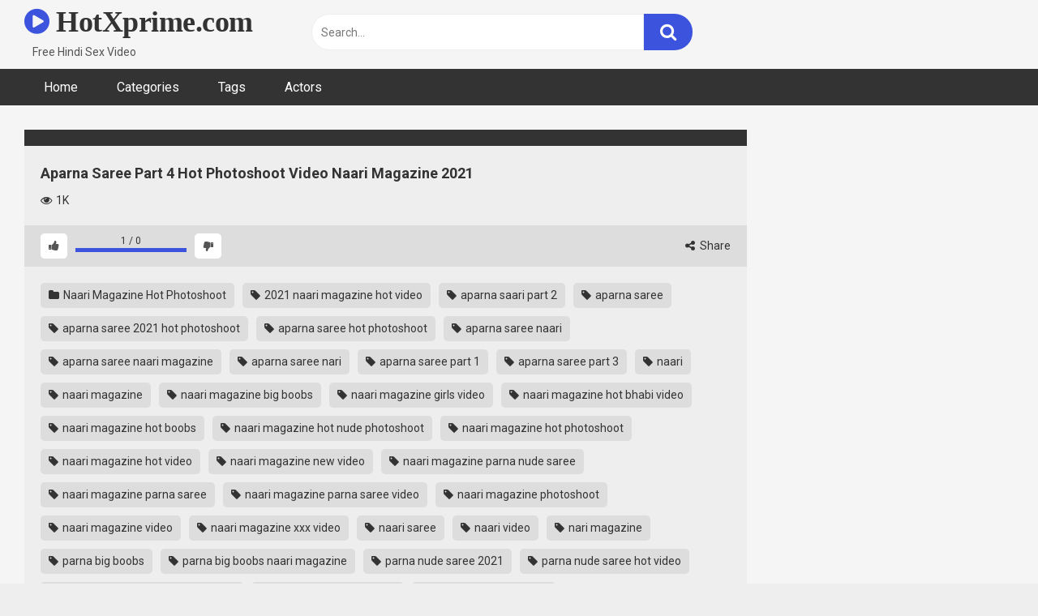

--- FILE ---
content_type: text/html; charset=UTF-8
request_url: https://hotxprime.com/aparna-saree-part-4-hot-photoshoot-video-naari-magazine-2021
body_size: 14672
content:
<!DOCTYPE html>   <html lang="en-US" prefix="og: https://ogp.me/ns#"> <head> <meta charset="UTF-8"> <meta content='width=device-width, initial-scale=1.0, maximum-scale=1.0, user-scalable=0' name='viewport' /> <link rel="profile" href="https://gmpg.org/xfn/11"> <link rel="icon" href="https://hotxprime.com/wp-content/uploads/2022/07/logo.png">  <!-- Meta social networks -->  <!-- Meta Facebook --> <meta property="fb:app_id" content="966242223397117" /> <meta property="og:url" content="https://hotxprime.com/aparna-saree-part-4-hot-photoshoot-video-naari-magazine-2021" /> <meta property="og:type" content="article" /> <meta property="og:title" content="Aparna Saree Part 4 Hot Photoshoot Video Naari Magazine 2021" /> <meta property="og:description" content="Watch Now Aparna Saree Part 4 Hot Photoshoot Video Naari Magazine 2021." /> <meta property="og:image" content="https://hotxprime.com/wp-content/uploads/2022/07/eb4gfs-1.jpg" /> <meta property="og:image:width" content="200" /> <meta property="og:image:height" content="200" />  <!-- Meta Twitter --> <meta name="twitter:card" content="summary"> <!--<meta name="twitter:site" content="@site_username">--> <meta name="twitter:title" content="Aparna Saree Part 4 Hot Photoshoot Video Naari Magazine 2021"> <meta name="twitter:description" content="Watch Now Aparna Saree Part 4 Hot Photoshoot Video Naari Magazine 2021."> <!--<meta name="twitter:creator" content="@creator_username">--> <meta name="twitter:image" content="https://hotxprime.com/wp-content/uploads/2022/07/eb4gfs-1.jpg"> <!--<meta name="twitter:domain" content="YourDomain.com">-->  <!-- Temp Style -->   <style> 	.post-thumbnail { 		aspect-ratio: 16/9; 	} 	.post-thumbnail video, 	.post-thumbnail img { 		object-fit: cover; 	}  			@import url(https://fonts.googleapis.com/css?family=Open+Sans); 		body.custom-background { 		background-image: url(); 		background-color: #181818!important; 		background-repeat: repeat; 		background-attachment: fixed; 	} 	.site-title a { 		font-family: Open Sans; 		font-size: 36px; 	} 	.site-branding .logo img { 		max-width: 300px; 		max-height: 120px; 		margin-top: 0px; 		margin-left: 0px; 	} 	a, 	.site-title a i, 	.thumb-block:hover span.title, 	.categories-list .thumb-block:hover .entry-header .cat-title:before, 	.required, 	.post-like a:hover i, 	.top-bar i:hover, 	.menu-toggle i, 	.main-navigation.toggled li:hover > a, 	.main-navigation.toggled li.focus > a, 	.main-navigation.toggled li.current_page_item > a, 	.main-navigation.toggled li.current-menu-item > a, 	#filters .filters-select:after, 	.top-bar .membership a i, 	.thumb-block:hover .photos-count i, 	.aside-filters span:hover a, 	.aside-filters span:hover a i, 	.filters a.active, 	.filters a:hover, 	.archive-aside a:hover, 	#video-links a:hover, 	#video-links a:hover i, 	.video-share .video-share-url a#clickme:hover, 	a#show-sharing-buttons.active, 	a#show-sharing-buttons.active i, 	.morelink:hover, 	.morelink:hover i, 	.footer-menu-container a:hover, 	.categories-list .thumb-block:hover .entry-header span, 	.tags-letter-block .tag-items .tag-item a:hover, 	.menu-toggle-open, 	.search-open { 		color: #3C54DD; 	} 	button, 	.button, 	.btn, 	input[type="button"], 	input[type="reset"], 	input[type="submit"], 	.pagination ul li a.current, 	.pagination ul li a:hover, 	body #filters .label.secondary.active, 	.label.secondary:hover, 	.widget_categories ul li a:hover, 	a.tag-cloud-link:hover, 	.template-actors li a:hover, 	.rating-bar-meter, 	.vjs-play-progress, 	#filters .filters-options span:hover, 	.top-bar .social-share a:hover, 	.thumb-block:hover span.hd-video, 	.label:hover, 	.label:focus, 	.label:active, 	.mobile-pagination .pagination-nav span, 	.mobile-pagination .pagination-nav a { 		background-color: #3C54DD!important; 	} 	button:hover, 	.button:hover { 		background-color: lighten(#3C54DD,50%); 	} 	#video-tabs button.tab-link.active, 	.page-title, 	.page .entry-title, 	.comments-title, 	.comment-reply-title, 	input[type="text"]:focus, 	input[type="email"]:focus, 	input[type="url"]:focus, 	input[type="password"]:focus, 	input[type="search"]:focus, 	input[type="number"]:focus, 	input[type="tel"]:focus, 	input[type="range"]:focus, 	input[type="date"]:focus, 	input[type="month"]:focus, 	input[type="week"]:focus, 	input[type="time"]:focus, 	input[type="datetime"]:focus, 	input[type="datetime-local"]:focus, 	input[type="color"]:focus, 	textarea:focus, 	.filters a.active { 		border-color: #3C54DD!important; 	} 	ul li.current-menu-item a { 		border-bottom-color: #3C54DD!important; 	} 	.logo-watermark-img { 		max-width: px; 	} 	.video-js .vjs-big-play-button { 		background-color: #3C54DD!important; 		border-color: #3C54DD!important; 	} </style>  <!-- Google Analytics --> <!-- Google tag (gtag.js) -->  <script async src="https://www.googletagmanager.com/gtag/js?id=G-TZLSTXWKN8"></script>  <script>
  window.dataLayer = window.dataLayer || [];
  function gtag(){dataLayer.push(arguments);}
  gtag('js', new Date());

  gtag('config', 'G-TZLSTXWKN8');
</script> <!-- Meta Verification --> <meta name="clckd" content="24f8278181010338ba81219a5b845003" />  <meta name="clickaine-site-verification" content="1298c4d4889ff798a2b7ff0e52b087a848f6c0f85f380b4e7d2191817a4fd2a04fbbc21454b51234b7b976e25081d73387092de43279572b0c91d05c704464bb">  <!-- Search Engine Optimization by Rank Math PRO - https://rankmath.com/ --> <title>Aparna Saree Part 4 Hot Photoshoot Video Naari Magazine 2021</title> <meta name="description" content="Aparna Saree Part 4 Hot Photoshoot Video Naari Magazine 2021 Watch Online, Hindi Uncut Porn Video Aparna Saree Part 4 Hot Photoshoot Video Naari Magazine 2021."/> <meta name="robots" content="follow, index, max-snippet:-1, max-video-preview:-1, max-image-preview:large"/> <link rel="canonical" href="https://hotxprime.com/aparna-saree-part-4-hot-photoshoot-video-naari-magazine-2021" /> <meta property="og:locale" content="en_US" /> <meta property="og:type" content="article" /> <meta property="og:title" content="Aparna Saree Part 4 Hot Photoshoot Video Naari Magazine 2021" /> <meta property="og:description" content="Aparna Saree Part 4 Hot Photoshoot Video Naari Magazine 2021 Watch Online, Hindi Uncut Porn Video Aparna Saree Part 4 Hot Photoshoot Video Naari Magazine 2021." /> <meta property="og:url" content="https://hotxprime.com/aparna-saree-part-4-hot-photoshoot-video-naari-magazine-2021" /> <meta property="og:site_name" content="HotXprime.com" /> <meta property="article:tag" content="2021 naari magazine hot video" /> <meta property="article:tag" content="aparna saari part 2" /> <meta property="article:tag" content="aparna saree" /> <meta property="article:tag" content="aparna saree 2021 hot photoshoot" /> <meta property="article:tag" content="aparna saree hot photoshoot" /> <meta property="article:tag" content="aparna saree naari" /> <meta property="article:tag" content="aparna saree naari magazine" /> <meta property="article:tag" content="aparna saree nari" /> <meta property="article:tag" content="aparna saree part 1" /> <meta property="article:tag" content="aparna saree part 3" /> <meta property="article:tag" content="naari" /> <meta property="article:tag" content="naari magazine" /> <meta property="article:tag" content="naari magazine big boobs" /> <meta property="article:tag" content="naari magazine girls video" /> <meta property="article:tag" content="naari magazine hot bhabi video" /> <meta property="article:tag" content="naari magazine hot boobs" /> <meta property="article:tag" content="naari magazine hot nude photoshoot" /> <meta property="article:tag" content="naari magazine hot photoshoot" /> <meta property="article:tag" content="naari magazine hot video" /> <meta property="article:tag" content="naari magazine new video" /> <meta property="article:tag" content="naari magazine parna nude saree" /> <meta property="article:tag" content="naari magazine parna saree" /> <meta property="article:tag" content="naari magazine parna saree video" /> <meta property="article:tag" content="naari magazine photoshoot" /> <meta property="article:tag" content="naari magazine video" /> <meta property="article:tag" content="naari magazine xxx video" /> <meta property="article:tag" content="naari saree" /> <meta property="article:tag" content="naari video" /> <meta property="article:tag" content="nari magazine" /> <meta property="article:tag" content="parna big boobs" /> <meta property="article:tag" content="parna big boobs naari magazine" /> <meta property="article:tag" content="parna nude saree 2021" /> <meta property="article:tag" content="parna nude saree hot video" /> <meta property="article:tag" content="parna nude saree naari magazine" /> <meta property="article:tag" content="parna nude saree part 2" /> <meta property="article:tag" content="parna saree big boobs" /> <meta property="article:section" content="Naari Magazine Hot Photoshoot" /> <meta property="og:image" content="https://hotxprime.com/wp-content/uploads/2022/07/eb4gfs-1.jpg" /> <meta property="og:image:secure_url" content="https://hotxprime.com/wp-content/uploads/2022/07/eb4gfs-1.jpg" /> <meta property="og:image:width" content="1280" /> <meta property="og:image:height" content="720" /> <meta property="og:image:alt" content="Aparna Saree Part 4 Hot Photoshoot Video Naari Magazine 2021" /> <meta property="og:image:type" content="image/jpeg" /> <meta name="twitter:card" content="summary_large_image" /> <meta name="twitter:title" content="Aparna Saree Part 4 Hot Photoshoot Video Naari Magazine 2021" /> <meta name="twitter:description" content="Aparna Saree Part 4 Hot Photoshoot Video Naari Magazine 2021 Watch Online, Hindi Uncut Porn Video Aparna Saree Part 4 Hot Photoshoot Video Naari Magazine 2021." /> <meta name="twitter:image" content="https://hotxprime.com/wp-content/uploads/2022/07/eb4gfs-1.jpg" /> <meta name="twitter:label1" content="Written by" /> <meta name="twitter:data1" content="admin" /> <meta name="twitter:label2" content="Time to read" /> <meta name="twitter:data2" content="Less than a minute" /> <!-- /Rank Math WordPress SEO plugin -->  <link rel='dns-prefetch' href='//vjs.zencdn.net' /> <link rel='dns-prefetch' href='//unpkg.com' /> <link rel='dns-prefetch' href='//fonts.googleapis.com' /> <link rel="alternate" type="application/rss+xml" title="HotXprime.com &raquo; Feed" href="https://hotxprime.com/feed" /> <link rel="alternate" type="application/rss+xml" title="HotXprime.com &raquo; Comments Feed" href="https://hotxprime.com/comments/feed" /> <link rel="alternate" type="application/rss+xml" title="HotXprime.com &raquo; Aparna Saree Part 4 Hot Photoshoot Video Naari Magazine 2021 Comments Feed" href="https://hotxprime.com/aparna-saree-part-4-hot-photoshoot-video-naari-magazine-2021/feed" /> <link rel="alternate" title="oEmbed (JSON)" type="application/json+oembed" href="https://hotxprime.com/wp-json/oembed/1.0/embed?url=https%3A%2F%2Fhotxprime.com%2Faparna-saree-part-4-hot-photoshoot-video-naari-magazine-2021" /> <link rel="alternate" title="oEmbed (XML)" type="text/xml+oembed" href="https://hotxprime.com/wp-json/oembed/1.0/embed?url=https%3A%2F%2Fhotxprime.com%2Faparna-saree-part-4-hot-photoshoot-video-naari-magazine-2021&#038;format=xml" /> <style id='wp-img-auto-sizes-contain-inline-css' type='text/css'> img:is([sizes=auto i],[sizes^="auto," i]){contain-intrinsic-size:3000px 1500px} /*# sourceURL=wp-img-auto-sizes-contain-inline-css */ </style> <style id='wp-block-paragraph-inline-css' type='text/css'> .is-small-text{font-size:.875em}.is-regular-text{font-size:1em}.is-large-text{font-size:2.25em}.is-larger-text{font-size:3em}.has-drop-cap:not(:focus):first-letter{float:left;font-size:8.4em;font-style:normal;font-weight:100;line-height:.68;margin:.05em .1em 0 0;text-transform:uppercase}body.rtl .has-drop-cap:not(:focus):first-letter{float:none;margin-left:.1em}p.has-drop-cap.has-background{overflow:hidden}:root :where(p.has-background){padding:1.25em 2.375em}:where(p.has-text-color:not(.has-link-color)) a{color:inherit}p.has-text-align-left[style*="writing-mode:vertical-lr"],p.has-text-align-right[style*="writing-mode:vertical-rl"]{rotate:180deg} /*# sourceURL=https://hotxprime.com/wp-includes/blocks/paragraph/style.min.css */ </style> <style id='wp-emoji-styles-inline-css' type='text/css'>  	img.wp-smiley, img.emoji { 		display: inline !important; 		border: none !important; 		box-shadow: none !important; 		height: 1em !important; 		width: 1em !important; 		margin: 0 0.07em !important; 		vertical-align: -0.1em !important; 		background: none !important; 		padding: 0 !important; 	} /*# sourceURL=wp-emoji-styles-inline-css */ </style> <style id='wp-block-library-inline-css' type='text/css'> :root{--wp-block-synced-color:#7a00df;--wp-block-synced-color--rgb:122,0,223;--wp-bound-block-color:var(--wp-block-synced-color);--wp-editor-canvas-background:#ddd;--wp-admin-theme-color:#007cba;--wp-admin-theme-color--rgb:0,124,186;--wp-admin-theme-color-darker-10:#006ba1;--wp-admin-theme-color-darker-10--rgb:0,107,160.5;--wp-admin-theme-color-darker-20:#005a87;--wp-admin-theme-color-darker-20--rgb:0,90,135;--wp-admin-border-width-focus:2px}@media (min-resolution:192dpi){:root{--wp-admin-border-width-focus:1.5px}}.wp-element-button{cursor:pointer}:root .has-very-light-gray-background-color{background-color:#eee}:root .has-very-dark-gray-background-color{background-color:#313131}:root .has-very-light-gray-color{color:#eee}:root .has-very-dark-gray-color{color:#313131}:root .has-vivid-green-cyan-to-vivid-cyan-blue-gradient-background{background:linear-gradient(135deg,#00d084,#0693e3)}:root .has-purple-crush-gradient-background{background:linear-gradient(135deg,#34e2e4,#4721fb 50%,#ab1dfe)}:root .has-hazy-dawn-gradient-background{background:linear-gradient(135deg,#faaca8,#dad0ec)}:root .has-subdued-olive-gradient-background{background:linear-gradient(135deg,#fafae1,#67a671)}:root .has-atomic-cream-gradient-background{background:linear-gradient(135deg,#fdd79a,#004a59)}:root .has-nightshade-gradient-background{background:linear-gradient(135deg,#330968,#31cdcf)}:root .has-midnight-gradient-background{background:linear-gradient(135deg,#020381,#2874fc)}:root{--wp--preset--font-size--normal:16px;--wp--preset--font-size--huge:42px}.has-regular-font-size{font-size:1em}.has-larger-font-size{font-size:2.625em}.has-normal-font-size{font-size:var(--wp--preset--font-size--normal)}.has-huge-font-size{font-size:var(--wp--preset--font-size--huge)}.has-text-align-center{text-align:center}.has-text-align-left{text-align:left}.has-text-align-right{text-align:right}.has-fit-text{white-space:nowrap!important}#end-resizable-editor-section{display:none}.aligncenter{clear:both}.items-justified-left{justify-content:flex-start}.items-justified-center{justify-content:center}.items-justified-right{justify-content:flex-end}.items-justified-space-between{justify-content:space-between}.screen-reader-text{border:0;clip-path:inset(50%);height:1px;margin:-1px;overflow:hidden;padding:0;position:absolute;width:1px;word-wrap:normal!important}.screen-reader-text:focus{background-color:#ddd;clip-path:none;color:#444;display:block;font-size:1em;height:auto;left:5px;line-height:normal;padding:15px 23px 14px;text-decoration:none;top:5px;width:auto;z-index:100000}html :where(.has-border-color){border-style:solid}html :where([style*=border-top-color]){border-top-style:solid}html :where([style*=border-right-color]){border-right-style:solid}html :where([style*=border-bottom-color]){border-bottom-style:solid}html :where([style*=border-left-color]){border-left-style:solid}html :where([style*=border-width]){border-style:solid}html :where([style*=border-top-width]){border-top-style:solid}html :where([style*=border-right-width]){border-right-style:solid}html :where([style*=border-bottom-width]){border-bottom-style:solid}html :where([style*=border-left-width]){border-left-style:solid}html :where(img[class*=wp-image-]){height:auto;max-width:100%}:where(figure){margin:0 0 1em}html :where(.is-position-sticky){--wp-admin--admin-bar--position-offset:var(--wp-admin--admin-bar--height,0px)}@media screen and (max-width:600px){html :where(.is-position-sticky){--wp-admin--admin-bar--position-offset:0px}}  /*# sourceURL=wp-block-library-inline-css */ </style><style id='wp-block-group-inline-css' type='text/css'> .wp-block-group{box-sizing:border-box}:where(.wp-block-group.wp-block-group-is-layout-constrained){position:relative} /*# sourceURL=https://hotxprime.com/wp-includes/blocks/group/style.min.css */ </style> <style id='global-styles-inline-css' type='text/css'> :root{--wp--preset--aspect-ratio--square: 1;--wp--preset--aspect-ratio--4-3: 4/3;--wp--preset--aspect-ratio--3-4: 3/4;--wp--preset--aspect-ratio--3-2: 3/2;--wp--preset--aspect-ratio--2-3: 2/3;--wp--preset--aspect-ratio--16-9: 16/9;--wp--preset--aspect-ratio--9-16: 9/16;--wp--preset--color--black: #000000;--wp--preset--color--cyan-bluish-gray: #abb8c3;--wp--preset--color--white: #ffffff;--wp--preset--color--pale-pink: #f78da7;--wp--preset--color--vivid-red: #cf2e2e;--wp--preset--color--luminous-vivid-orange: #ff6900;--wp--preset--color--luminous-vivid-amber: #fcb900;--wp--preset--color--light-green-cyan: #7bdcb5;--wp--preset--color--vivid-green-cyan: #00d084;--wp--preset--color--pale-cyan-blue: #8ed1fc;--wp--preset--color--vivid-cyan-blue: #0693e3;--wp--preset--color--vivid-purple: #9b51e0;--wp--preset--gradient--vivid-cyan-blue-to-vivid-purple: linear-gradient(135deg,rgb(6,147,227) 0%,rgb(155,81,224) 100%);--wp--preset--gradient--light-green-cyan-to-vivid-green-cyan: linear-gradient(135deg,rgb(122,220,180) 0%,rgb(0,208,130) 100%);--wp--preset--gradient--luminous-vivid-amber-to-luminous-vivid-orange: linear-gradient(135deg,rgb(252,185,0) 0%,rgb(255,105,0) 100%);--wp--preset--gradient--luminous-vivid-orange-to-vivid-red: linear-gradient(135deg,rgb(255,105,0) 0%,rgb(207,46,46) 100%);--wp--preset--gradient--very-light-gray-to-cyan-bluish-gray: linear-gradient(135deg,rgb(238,238,238) 0%,rgb(169,184,195) 100%);--wp--preset--gradient--cool-to-warm-spectrum: linear-gradient(135deg,rgb(74,234,220) 0%,rgb(151,120,209) 20%,rgb(207,42,186) 40%,rgb(238,44,130) 60%,rgb(251,105,98) 80%,rgb(254,248,76) 100%);--wp--preset--gradient--blush-light-purple: linear-gradient(135deg,rgb(255,206,236) 0%,rgb(152,150,240) 100%);--wp--preset--gradient--blush-bordeaux: linear-gradient(135deg,rgb(254,205,165) 0%,rgb(254,45,45) 50%,rgb(107,0,62) 100%);--wp--preset--gradient--luminous-dusk: linear-gradient(135deg,rgb(255,203,112) 0%,rgb(199,81,192) 50%,rgb(65,88,208) 100%);--wp--preset--gradient--pale-ocean: linear-gradient(135deg,rgb(255,245,203) 0%,rgb(182,227,212) 50%,rgb(51,167,181) 100%);--wp--preset--gradient--electric-grass: linear-gradient(135deg,rgb(202,248,128) 0%,rgb(113,206,126) 100%);--wp--preset--gradient--midnight: linear-gradient(135deg,rgb(2,3,129) 0%,rgb(40,116,252) 100%);--wp--preset--font-size--small: 13px;--wp--preset--font-size--medium: 20px;--wp--preset--font-size--large: 36px;--wp--preset--font-size--x-large: 42px;--wp--preset--spacing--20: 0.44rem;--wp--preset--spacing--30: 0.67rem;--wp--preset--spacing--40: 1rem;--wp--preset--spacing--50: 1.5rem;--wp--preset--spacing--60: 2.25rem;--wp--preset--spacing--70: 3.38rem;--wp--preset--spacing--80: 5.06rem;--wp--preset--shadow--natural: 6px 6px 9px rgba(0, 0, 0, 0.2);--wp--preset--shadow--deep: 12px 12px 50px rgba(0, 0, 0, 0.4);--wp--preset--shadow--sharp: 6px 6px 0px rgba(0, 0, 0, 0.2);--wp--preset--shadow--outlined: 6px 6px 0px -3px rgb(255, 255, 255), 6px 6px rgb(0, 0, 0);--wp--preset--shadow--crisp: 6px 6px 0px rgb(0, 0, 0);}:where(.is-layout-flex){gap: 0.5em;}:where(.is-layout-grid){gap: 0.5em;}body .is-layout-flex{display: flex;}.is-layout-flex{flex-wrap: wrap;align-items: center;}.is-layout-flex > :is(*, div){margin: 0;}body .is-layout-grid{display: grid;}.is-layout-grid > :is(*, div){margin: 0;}:where(.wp-block-columns.is-layout-flex){gap: 2em;}:where(.wp-block-columns.is-layout-grid){gap: 2em;}:where(.wp-block-post-template.is-layout-flex){gap: 1.25em;}:where(.wp-block-post-template.is-layout-grid){gap: 1.25em;}.has-black-color{color: var(--wp--preset--color--black) !important;}.has-cyan-bluish-gray-color{color: var(--wp--preset--color--cyan-bluish-gray) !important;}.has-white-color{color: var(--wp--preset--color--white) !important;}.has-pale-pink-color{color: var(--wp--preset--color--pale-pink) !important;}.has-vivid-red-color{color: var(--wp--preset--color--vivid-red) !important;}.has-luminous-vivid-orange-color{color: var(--wp--preset--color--luminous-vivid-orange) !important;}.has-luminous-vivid-amber-color{color: var(--wp--preset--color--luminous-vivid-amber) !important;}.has-light-green-cyan-color{color: var(--wp--preset--color--light-green-cyan) !important;}.has-vivid-green-cyan-color{color: var(--wp--preset--color--vivid-green-cyan) !important;}.has-pale-cyan-blue-color{color: var(--wp--preset--color--pale-cyan-blue) !important;}.has-vivid-cyan-blue-color{color: var(--wp--preset--color--vivid-cyan-blue) !important;}.has-vivid-purple-color{color: var(--wp--preset--color--vivid-purple) !important;}.has-black-background-color{background-color: var(--wp--preset--color--black) !important;}.has-cyan-bluish-gray-background-color{background-color: var(--wp--preset--color--cyan-bluish-gray) !important;}.has-white-background-color{background-color: var(--wp--preset--color--white) !important;}.has-pale-pink-background-color{background-color: var(--wp--preset--color--pale-pink) !important;}.has-vivid-red-background-color{background-color: var(--wp--preset--color--vivid-red) !important;}.has-luminous-vivid-orange-background-color{background-color: var(--wp--preset--color--luminous-vivid-orange) !important;}.has-luminous-vivid-amber-background-color{background-color: var(--wp--preset--color--luminous-vivid-amber) !important;}.has-light-green-cyan-background-color{background-color: var(--wp--preset--color--light-green-cyan) !important;}.has-vivid-green-cyan-background-color{background-color: var(--wp--preset--color--vivid-green-cyan) !important;}.has-pale-cyan-blue-background-color{background-color: var(--wp--preset--color--pale-cyan-blue) !important;}.has-vivid-cyan-blue-background-color{background-color: var(--wp--preset--color--vivid-cyan-blue) !important;}.has-vivid-purple-background-color{background-color: var(--wp--preset--color--vivid-purple) !important;}.has-black-border-color{border-color: var(--wp--preset--color--black) !important;}.has-cyan-bluish-gray-border-color{border-color: var(--wp--preset--color--cyan-bluish-gray) !important;}.has-white-border-color{border-color: var(--wp--preset--color--white) !important;}.has-pale-pink-border-color{border-color: var(--wp--preset--color--pale-pink) !important;}.has-vivid-red-border-color{border-color: var(--wp--preset--color--vivid-red) !important;}.has-luminous-vivid-orange-border-color{border-color: var(--wp--preset--color--luminous-vivid-orange) !important;}.has-luminous-vivid-amber-border-color{border-color: var(--wp--preset--color--luminous-vivid-amber) !important;}.has-light-green-cyan-border-color{border-color: var(--wp--preset--color--light-green-cyan) !important;}.has-vivid-green-cyan-border-color{border-color: var(--wp--preset--color--vivid-green-cyan) !important;}.has-pale-cyan-blue-border-color{border-color: var(--wp--preset--color--pale-cyan-blue) !important;}.has-vivid-cyan-blue-border-color{border-color: var(--wp--preset--color--vivid-cyan-blue) !important;}.has-vivid-purple-border-color{border-color: var(--wp--preset--color--vivid-purple) !important;}.has-vivid-cyan-blue-to-vivid-purple-gradient-background{background: var(--wp--preset--gradient--vivid-cyan-blue-to-vivid-purple) !important;}.has-light-green-cyan-to-vivid-green-cyan-gradient-background{background: var(--wp--preset--gradient--light-green-cyan-to-vivid-green-cyan) !important;}.has-luminous-vivid-amber-to-luminous-vivid-orange-gradient-background{background: var(--wp--preset--gradient--luminous-vivid-amber-to-luminous-vivid-orange) !important;}.has-luminous-vivid-orange-to-vivid-red-gradient-background{background: var(--wp--preset--gradient--luminous-vivid-orange-to-vivid-red) !important;}.has-very-light-gray-to-cyan-bluish-gray-gradient-background{background: var(--wp--preset--gradient--very-light-gray-to-cyan-bluish-gray) !important;}.has-cool-to-warm-spectrum-gradient-background{background: var(--wp--preset--gradient--cool-to-warm-spectrum) !important;}.has-blush-light-purple-gradient-background{background: var(--wp--preset--gradient--blush-light-purple) !important;}.has-blush-bordeaux-gradient-background{background: var(--wp--preset--gradient--blush-bordeaux) !important;}.has-luminous-dusk-gradient-background{background: var(--wp--preset--gradient--luminous-dusk) !important;}.has-pale-ocean-gradient-background{background: var(--wp--preset--gradient--pale-ocean) !important;}.has-electric-grass-gradient-background{background: var(--wp--preset--gradient--electric-grass) !important;}.has-midnight-gradient-background{background: var(--wp--preset--gradient--midnight) !important;}.has-small-font-size{font-size: var(--wp--preset--font-size--small) !important;}.has-medium-font-size{font-size: var(--wp--preset--font-size--medium) !important;}.has-large-font-size{font-size: var(--wp--preset--font-size--large) !important;}.has-x-large-font-size{font-size: var(--wp--preset--font-size--x-large) !important;} /*# sourceURL=global-styles-inline-css */ </style>  <style id='classic-theme-styles-inline-css' type='text/css'> /*! This file is auto-generated */ .wp-block-button__link{color:#fff;background-color:#32373c;border-radius:9999px;box-shadow:none;text-decoration:none;padding:calc(.667em + 2px) calc(1.333em + 2px);font-size:1.125em}.wp-block-file__button{background:#32373c;color:#fff;text-decoration:none} /*# sourceURL=/wp-includes/css/classic-themes.min.css */ </style> <link rel='stylesheet' id='wpst-font-awesome-css' href='https://hotxprime.com/wp-content/themes/ultimatube/assets/stylesheets/font-awesome/css/font-awesome.min.css?ver=4.7.0' type='text/css' media='all' /> <link rel='stylesheet' id='wpst-videojs-style-css' href='//vjs.zencdn.net/7.8.4/video-js.css?ver=7.8.4' type='text/css' media='all' /> <link rel='stylesheet' id='wpst-style-css' href='https://hotxprime.com/wp-content/themes/ultimatube/style.css?ver=1.6.0.1766115187' type='text/css' media='all' /> <link rel='stylesheet' id='wpst-roboto-font-css' href='https://fonts.googleapis.com/css?family=Roboto%3A400%2C700&#038;ver=1.6.0' type='text/css' media='all' /> <script type="text/javascript" src="https://hotxprime.com/wp-includes/js/jquery/jquery.min.js?ver=3.7.1" id="jquery-core-js"></script> <script type="text/javascript" src="https://hotxprime.com/wp-includes/js/jquery/jquery-migrate.min.js?ver=3.4.1" id="jquery-migrate-js"></script> <link rel="https://api.w.org/" href="https://hotxprime.com/wp-json/" /><link rel="alternate" title="JSON" type="application/json" href="https://hotxprime.com/wp-json/wp/v2/posts/1947" /><link rel="EditURI" type="application/rsd+xml" title="RSD" href="https://hotxprime.com/xmlrpc.php?rsd" /> <meta name="generator" content="WordPress 6.9" /> <link rel='shortlink' href='https://hotxprime.com/?p=1947' /> <link rel="pingback" href="https://hotxprime.com/xmlrpc.php"></head>  <body  class="wp-singular post-template-default single single-post postid-1947 single-format-standard wp-theme-ultimatube">  <div id="page"> 	<a class="skip-link screen-reader-text" href="#content">Skip to content</a>  	<div class="header row"> 		<div class="site-branding"> 			<div class="logo"> 															<p class="site-title"><a href="https://hotxprime.com/" rel="home"> 																								<i class="fa fa-play-circle"></i> 	HotXprime.com</a></p> 										 				 									<p class="site-description"> 											Free Hindi Sex Video						</p> 							</div> 		</div><!-- .site-branding --> 		 		<div class="search-menu-mobile"> 	<div class="header-search-mobile"> 		<i class="fa fa-search"></i>     	</div>	 	<div id="menu-toggle"> 		<i class="fa fa-bars"></i> 	</div> </div>  <div class="header-search"> 	<form method="get" id="searchform" action="https://hotxprime.com/">         					<input class="input-group-field" value="Search..." name="s" id="s" onfocus="if (this.value == 'Search...') {this.value = '';}" onblur="if (this.value == '') {this.value = 'Search...';}" type="text" /> 				 		<input class="fa-input" type="submit" id="searchsubmit" value="&#xf002;" />         	</form> </div> 		<nav id="site-navigation" class="main-navigation" role="navigation"> 						<div id="head-mobile"></div> 			<div class="button-nav"></div>			 			<ul id="menu-main-menu" class="menu"><li id="menu-item-11" class="menu-item menu-item-type-custom menu-item-object-custom menu-item-home menu-item-11"><a href="https://hotxprime.com">Home</a></li> <li id="menu-item-12" class="menu-item menu-item-type-post_type menu-item-object-page menu-item-12"><a href="https://hotxprime.com/categories">Categories</a></li> <li id="menu-item-13" class="menu-item menu-item-type-post_type menu-item-object-page menu-item-13"><a href="https://hotxprime.com/tags">Tags</a></li> <li id="menu-item-14" class="menu-item menu-item-type-post_type menu-item-object-page menu-item-14"><a href="https://hotxprime.com/actors">Actors</a></li> </ul>		</nav> 	</div> 	<div class="clear"></div>   			<div class="happy-header-mobile"> 			<script async data-cfasync="false" data-clbaid="1940984" class="__clb-1940984" src="//frozenpayerpregnant.com/bn.js"></script>		</div>		 	 	<div id="content" class="site-content row">  	<div id="primary" class="content-area"> 		<main id="main" class="site-main" role="main">  		 <article id="post-1947" class="post-1947 post type-post status-publish format-standard has-post-thumbnail hentry category-naari-magazine-hot-photoshoot tag-2021-naari-magazine-hot-video tag-aparna-saari-part-2 tag-aparna-saree tag-aparna-saree-2021-hot-photoshoot tag-aparna-saree-hot-photoshoot tag-aparna-saree-naari tag-aparna-saree-naari-magazine tag-aparna-saree-nari tag-aparna-saree-part-1 tag-aparna-saree-part-3 tag-naari tag-naari-magazine tag-naari-magazine-big-boobs tag-naari-magazine-girls-video tag-naari-magazine-hot-bhabi-video tag-naari-magazine-hot-boobs tag-naari-magazine-hot-nude-photoshoot tag-naari-magazine-hot-photoshoot tag-naari-magazine-hot-video tag-naari-magazine-new-video tag-naari-magazine-parna-nude-saree tag-naari-magazine-parna-saree tag-naari-magazine-parna-saree-video tag-naari-magazine-photoshoot tag-naari-magazine-video tag-naari-magazine-xxx-video tag-naari-saree tag-naari-video tag-nari-magazine tag-parna-big-boobs tag-parna-big-boobs-naari-magazine tag-parna-nude-saree-2021 tag-parna-nude-saree-hot-video tag-parna-nude-saree-naari-magazine tag-parna-nude-saree-part-2 tag-parna-saree-big-boobs" itemprop="video" itemscope itemtype="https://schema.org/VideoObject">  	<div class="entry-content"> 		 <div class="video-player-area 	with-sidebar-ads">  	<meta itemprop="author" content="admin" /> 	<meta itemprop="name" content="Aparna Saree Part 4 Hot Photoshoot Video Naari Magazine 2021" /> 			<meta itemprop="description" content="Watch Now Aparna Saree Part 4 Hot Photoshoot Video Naari Magazine 2021." /> 		<meta itemprop="duration" content="P0DT0H3M41S" /> 	<meta itemprop="thumbnailUrl" content="" /> 			<meta itemprop="contentURL" content="https://ixifile.xyz/indian/july-21/parna%20saare%20part%204.mp4" /> 		<meta itemprop="uploadDate" content="2022-07-17T16:12:32+00:00" />  	 	<div class="video-player"> 					<div class="responsive-player"> 				<iframe src="https://hotxprime.com/wp-content/plugins/clean-tube-player/public/player-x.php?q=[base64]" frameborder="0" scrolling="no" allowfullscreen></iframe>			</div> 		 		<!-- Inside video player advertising --> 								</div>  	 						<div class="happy-under-player"> 									<div class="under-player-desktop"> 						<script async data-cfasync="false" data-clbaid="1940975" class="__clb-1940975" src="//frozenpayerpregnant.com/bn.js"></script>					</div> 											</div> 			 	<div class="video-infos"> 		<div class="title-views"> 			<h1 itemprop="name">Aparna Saree Part 4 Hot Photoshoot Video Naari Magazine 2021</h1>							<span class="views"><i class="fa fa-eye"></i> 1K</span> 					</div> 			</div>  	<div class="video-actions"> 					<div id="video-rate"><div class="post-like"><a href="#" data-post_id="1947" data-post_like="like"><span class="like" title="I like this"><span id="more"><i class="fa fa-thumbs-up"></i></span></a> 		<div class="rating-likes-bar"> 			<div class="likes"><span class="likes_count">0</span> / <span class="dislikes_count">0</span></div> 			<div class="rating-bar"> 				<div class="rating-bar-meter"></div> 			</div> 		</div> 		<a href="#" data-post_id="1947" data-post_like="dislike"> 			<span title="I dislike this" class="qtip dislike"><span id="less"><i class="fa fa-thumbs-down fa-flip-horizontal"></i></span></span> 		</a></div></div> 							<div id="video-links"> 				<a id="show-sharing-buttons" href="#!"><i class="fa fa-share-alt"></i> Share</a> 							</div> 			</div> 			<div class="video-share"> 			<span class="title">Share</span> 			<div class="share-buttons"> 					<!-- Facebook --> 			<div id="fb-root"></div> 		<script>(function(d, s, id) {
		var js, fjs = d.getElementsByTagName(s)[0];
		if (d.getElementById(id)) return;
		js = d.createElement(s); js.id = id;
		js.src = 'https://connect.facebook.net/fr_FR/sdk.js#xfbml=1&version=v2.12';
		fjs.parentNode.insertBefore(js, fjs);
		}(document, 'script', 'facebook-jssdk'));</script> 		<a target="_blank" href="https://www.facebook.com/sharer/sharer.php?u=https://hotxprime.com/aparna-saree-part-4-hot-photoshoot-video-naari-magazine-2021&amp;src=sdkpreparse"><i id="facebook" class="fa fa-facebook"></i></a> 	 	<!-- Twitter --> 			<a target="_blank" href="https://twitter.com/home?status=https://hotxprime.com/aparna-saree-part-4-hot-photoshoot-video-naari-magazine-2021"><i id="twitter" class="fa fa-twitter"></i></a> 	 	<!-- Google Plus --> 			<a target="_blank" href="https://plus.google.com/share?url=https://hotxprime.com/aparna-saree-part-4-hot-photoshoot-video-naari-magazine-2021"><i id="googleplus" class="fa fa-google-plus"></i></a> 	 	<!-- Linkedin --> 			<a target="_blank" href="https://www.linkedin.com/shareArticle?mini=true&amp;url=https://hotxprime.com/aparna-saree-part-4-hot-photoshoot-video-naari-magazine-2021&amp;title=Aparna Saree Part 4 Hot Photoshoot Video Naari Magazine 2021&amp;summary=&lt;!-- wp:paragraph --&gt; &lt;p&gt;Watch Now Aparna Saree Part 4 Hot Photoshoot Video Naari Magazine 2021.&lt;/p&gt; &lt;!-- /wp:paragraph --&gt;&amp;source=https://hotxprime.com"><i id="linkedin" class="fa fa-linkedin"></i></a> 			 	<!-- Tumblr --> 			<a target="_blank" href="https://tumblr.com/widgets/share/tool?canonicalUrl=https://hotxprime.com/aparna-saree-part-4-hot-photoshoot-video-naari-magazine-2021"><i id="tumblr" class="fa fa-tumblr-square"></i></a> 	 	<!-- Reddit --> 			<a target="_blank" href="http://www.reddit.com/submit?url"><i id="reddit" class="fa fa-reddit-square"></i></a> 	 	<!-- Odnoklassniki --> 			<a target="_blank" href="http://www.odnoklassniki.ru/dk?st.cmd=addShare&st._surl=https://hotxprime.com/aparna-saree-part-4-hot-photoshoot-video-naari-magazine-2021&title=Aparna Saree Part 4 Hot Photoshoot Video Naari Magazine 2021"><i id="odnoklassniki" class="fa fa-odnoklassniki"></i></a> 	 	<!-- VK --> 			<script type="text/javascript" src="https://vk.com/js/api/share.js?95" charset="windows-1251"></script> 		<a href="http://vk.com/share.php?url=https://hotxprime.com/aparna-saree-part-4-hot-photoshoot-video-naari-magazine-2021" target="_blank"><i id="vk" class="fa fa-vk"></i></a> 	 	<!-- Email --> 			<a target="_blank" href="/cdn-cgi/l/email-protection#[base64]"><i id="email" class="fa fa-envelope"></i></a> 				</div> 			<div class="video-share-url"> 				<textarea id="copyme" readonly="readonly">https://hotxprime.com/aparna-saree-part-4-hot-photoshoot-video-naari-magazine-2021</textarea> 				<a id="clickme">Copy the link</a> 				<textarea id="temptext"></textarea> 			</div> 			<div class="clear"></div> 		</div> 	 			<div class="video-tags"> 			<div class="tags-list"><a href="https://hotxprime.com/category/naari-magazine-hot-photoshoot" class="label" title="Naari Magazine Hot Photoshoot"><i class="fa fa-folder"></i> Naari Magazine Hot Photoshoot</a><a href="https://hotxprime.com/tag/2021-naari-magazine-hot-video" class="label" title="2021 naari magazine hot video"><i class="fa fa-tag"></i> 2021 naari magazine hot video</a><a href="https://hotxprime.com/tag/aparna-saari-part-2" class="label" title="aparna saari part 2"><i class="fa fa-tag"></i> aparna saari part 2</a><a href="https://hotxprime.com/tag/aparna-saree" class="label" title="aparna saree"><i class="fa fa-tag"></i> aparna saree</a><a href="https://hotxprime.com/tag/aparna-saree-2021-hot-photoshoot" class="label" title="aparna saree 2021 hot photoshoot"><i class="fa fa-tag"></i> aparna saree 2021 hot photoshoot</a><a href="https://hotxprime.com/tag/aparna-saree-hot-photoshoot" class="label" title="aparna saree hot photoshoot"><i class="fa fa-tag"></i> aparna saree hot photoshoot</a><a href="https://hotxprime.com/tag/aparna-saree-naari" class="label" title="aparna saree naari"><i class="fa fa-tag"></i> aparna saree naari</a><a href="https://hotxprime.com/tag/aparna-saree-naari-magazine" class="label" title="aparna saree naari magazine"><i class="fa fa-tag"></i> aparna saree naari magazine</a><a href="https://hotxprime.com/tag/aparna-saree-nari" class="label" title="aparna saree nari"><i class="fa fa-tag"></i> aparna saree nari</a><a href="https://hotxprime.com/tag/aparna-saree-part-1" class="label" title="aparna saree part 1"><i class="fa fa-tag"></i> aparna saree part 1</a><a href="https://hotxprime.com/tag/aparna-saree-part-3" class="label" title="aparna saree part 3"><i class="fa fa-tag"></i> aparna saree part 3</a><a href="https://hotxprime.com/tag/naari" class="label" title="naari"><i class="fa fa-tag"></i> naari</a><a href="https://hotxprime.com/tag/naari-magazine" class="label" title="naari magazine"><i class="fa fa-tag"></i> naari magazine</a><a href="https://hotxprime.com/tag/naari-magazine-big-boobs" class="label" title="naari magazine big boobs"><i class="fa fa-tag"></i> naari magazine big boobs</a><a href="https://hotxprime.com/tag/naari-magazine-girls-video" class="label" title="naari magazine girls video"><i class="fa fa-tag"></i> naari magazine girls video</a><a href="https://hotxprime.com/tag/naari-magazine-hot-bhabi-video" class="label" title="naari magazine hot bhabi video"><i class="fa fa-tag"></i> naari magazine hot bhabi video</a><a href="https://hotxprime.com/tag/naari-magazine-hot-boobs" class="label" title="naari magazine hot boobs"><i class="fa fa-tag"></i> naari magazine hot boobs</a><a href="https://hotxprime.com/tag/naari-magazine-hot-nude-photoshoot" class="label" title="naari magazine hot nude photoshoot"><i class="fa fa-tag"></i> naari magazine hot nude photoshoot</a><a href="https://hotxprime.com/tag/naari-magazine-hot-photoshoot" class="label" title="naari magazine hot photoshoot"><i class="fa fa-tag"></i> naari magazine hot photoshoot</a><a href="https://hotxprime.com/tag/naari-magazine-hot-video" class="label" title="naari magazine hot video"><i class="fa fa-tag"></i> naari magazine hot video</a><a href="https://hotxprime.com/tag/naari-magazine-new-video" class="label" title="naari magazine new video"><i class="fa fa-tag"></i> naari magazine new video</a><a href="https://hotxprime.com/tag/naari-magazine-parna-nude-saree" class="label" title="naari magazine parna nude saree"><i class="fa fa-tag"></i> naari magazine parna nude saree</a><a href="https://hotxprime.com/tag/naari-magazine-parna-saree" class="label" title="naari magazine parna saree"><i class="fa fa-tag"></i> naari magazine parna saree</a><a href="https://hotxprime.com/tag/naari-magazine-parna-saree-video" class="label" title="naari magazine parna saree video"><i class="fa fa-tag"></i> naari magazine parna saree video</a><a href="https://hotxprime.com/tag/naari-magazine-photoshoot" class="label" title="naari magazine photoshoot"><i class="fa fa-tag"></i> naari magazine photoshoot</a><a href="https://hotxprime.com/tag/naari-magazine-video" class="label" title="naari magazine video"><i class="fa fa-tag"></i> naari magazine video</a><a href="https://hotxprime.com/tag/naari-magazine-xxx-video" class="label" title="naari magazine xxx video"><i class="fa fa-tag"></i> naari magazine xxx video</a><a href="https://hotxprime.com/tag/naari-saree" class="label" title="naari saree"><i class="fa fa-tag"></i> naari saree</a><a href="https://hotxprime.com/tag/naari-video" class="label" title="naari video"><i class="fa fa-tag"></i> naari video</a><a href="https://hotxprime.com/tag/nari-magazine" class="label" title="nari magazine"><i class="fa fa-tag"></i> nari magazine</a><a href="https://hotxprime.com/tag/parna-big-boobs" class="label" title="parna big boobs"><i class="fa fa-tag"></i> parna big boobs</a><a href="https://hotxprime.com/tag/parna-big-boobs-naari-magazine" class="label" title="parna big boobs naari magazine"><i class="fa fa-tag"></i> parna big boobs naari magazine</a><a href="https://hotxprime.com/tag/parna-nude-saree-2021" class="label" title="parna nude saree 2021"><i class="fa fa-tag"></i> parna nude saree 2021</a><a href="https://hotxprime.com/tag/parna-nude-saree-hot-video" class="label" title="parna nude saree hot video"><i class="fa fa-tag"></i> parna nude saree hot video</a><a href="https://hotxprime.com/tag/parna-nude-saree-naari-magazine" class="label" title="parna nude saree naari magazine"><i class="fa fa-tag"></i> parna nude saree naari magazine</a><a href="https://hotxprime.com/tag/parna-nude-saree-part-2" class="label" title="parna nude saree part 2"><i class="fa fa-tag"></i> parna nude saree part 2</a><a href="https://hotxprime.com/tag/parna-saree-big-boobs" class="label" title="parna saree big boobs"><i class="fa fa-tag"></i> parna saree big boobs</a></div>		</div> 	 	<!-- Description --> 			<div class="video-description"> 			<div class="desc 							more"> 			 <p>Watch Now Aparna Saree Part 4 Hot Photoshoot Video Naari Magazine 2021.</p> 			</div> 		</div> 	 </div><!-- .video-player-area --> 				<div class="sidebar-ads"> 	<script data-cfasync="false" src="/cdn-cgi/scripts/5c5dd728/cloudflare-static/email-decode.min.js"></script><script async data-cfasync="false" data-clbaid="1940975" class="__clb-1940975" src="//frozenpayerpregnant.com/bn.js"></script>	<script async data-cfasync="false" data-clbaid="1940975" class="__clb-1940975" src="//frozenpayerpregnant.com/bn.js"></script>	</div>	</div>  	<div class="under-video-block"> 								<div class="videos-list"> 			 <article data-video-id="video_1" data-main-thumb="https://hotxprime.com/wp-content/uploads/2022/07/Rai-Shown.jpg" class="thumb-block video-preview-item full-width post-5582 post type-post status-publish format-standard has-post-thumbnail hentry category-hot-fashion-photoshoot-video category-naari-magazine-hot-photoshoot tag-2021-naari-magazine-hot-video tag-fashion-hot-photoshoot tag-hot-fashion-video tag-hot-photoshoot-video tag-naari tag-naari-magazine tag-naari-magazine-bengali-boudi-xxx tag-naari-magazine-big-boobs tag-naari-magazine-girls-video tag-naari-magazine-hot-bhabi-video tag-naari-magazine-hot-boobs tag-naari-magazine-hot-nude-photoshoot tag-naari-magazine-hot-photoshoot tag-naari-magazine-hot-video tag-naari-magazine-new-video tag-naari-magazine-photoshoot tag-naari-magazine-video tag-naari-magazine-xxx-video tag-naari-saree tag-naari-video tag-photoshoot tag-rai-saree-fashion tag-rai-saree-fashion-2022 tag-rai-saree-fashion-naari-magazine tag-rai-saree-fashion-naari-magazine-bold-video tag-rai-saree-fashion-naari-magazine-video tag-rai-saree-naari-magazine-bold-photoshoot tag-rai-saree-naari-magazine-fashion-video tag-saree-fashion tag-saree-photoshoot" data-post-id="5582"> 	<a href="https://hotxprime.com/rai-saree-fashion-2022-naari-magazine-bold-fashion-video" title="Rai Saree Fashion 2022 Naari Magazine Bold Fashion Video"> 		<div class="post-thumbnail"> 			 			<div class="post-thumbnail-container"><img class="video-main-thumb" width="300" height="168.75" src="https://hotxprime.com/wp-content/uploads/2022/07/Rai-Shown.jpg" alt="Rai Saree Fashion 2022 Naari Magazine Bold Fashion Video"></div>			<div class="video-overlay"></div>  			<span class="hd-video">HD</span>			<span class="duration">04:44</span>		</div> 		<header class="entry-header"> 			<span class="title">Rai Saree Fashion 2022 Naari Magazine Bold Fashion Video</span> 							<div class="under-thumb"> 					<span class="views"><i class="fa fa-eye"></i> 1K</span>									</div> 					</header> 	</a> </article>  <article data-video-id="video_2" data-main-thumb="https://hotxprime.com/wp-content/uploads/2022/07/Roohi-Noodle-baubs.jpg" class="thumb-block video-preview-item full-width post-5281 post type-post status-publish format-standard has-post-thumbnail hentry category-hot-fashion-photoshoot-video category-naari-magazine-hot-photoshoot tag-bold-photoshoot tag-hot-photoshoot-video tag-naari-magazine-hot-nude-photoshoot tag-naari-magazine-hot-photoshoot tag-naari-magazine-photoshoot tag-photoshoot tag-roohi-big-boobs tag-roohi-huge-boobs tag-roohi-huge-boobs-2022 tag-roohi-huge-boobs-bold-photoshoot tag-roohi-huge-boobs-bold-photoshoot-video tag-roohi-huge-boobs-hot-bold-video" data-post-id="5281"> 	<a href="https://hotxprime.com/roohi-huge-boobs-2022-hot-bold-photoshoot-video" title="Roohi Huge Boobs 2022 Hot Bold Photoshoot Video"> 		<div class="post-thumbnail"> 			 			<div class="post-thumbnail-container"><img class="video-main-thumb" width="300" height="168.75" src="https://hotxprime.com/wp-content/uploads/2022/07/Roohi-Noodle-baubs.jpg" alt="Roohi Huge Boobs 2022 Hot Bold Photoshoot Video"></div>			<div class="video-overlay"></div>  			<span class="hd-video">HD</span>			<span class="duration">03:03</span>		</div> 		<header class="entry-header"> 			<span class="title">Roohi Huge Boobs 2022 Hot Bold Photoshoot Video</span> 							<div class="under-thumb"> 					<span class="views"><i class="fa fa-eye"></i> 2K</span>					<span class="rating"><i class="fa fa-thumbs-up"></i> 67%</span>				</div> 					</header> 	</a> </article>  <article data-video-id="video_3" data-main-thumb="https://hotxprime.com/wp-content/uploads/2022/07/Roohi-Irritation.jpg" class="thumb-block video-preview-item full-width post-5267 post type-post status-publish format-standard has-post-thumbnail hentry category-hot-fashion-photoshoot-video category-naari-magazine-hot-photoshoot tag-2021-naari-magazine-hot-video tag-bold-photoshoot tag-hot-photoshoot-video tag-naari-magazine tag-naari-magazine-bengali-boudi-xxx tag-naari-magazine-big-boobs tag-naari-magazine-girls-video tag-naari-magazine-hot-bhabi-video tag-naari-magazine-hot-boobs tag-naari-magazine-hot-nude-photoshoot tag-naari-magazine-hot-photoshoot tag-naari-magazine-hot-video tag-naari-magazine-new-video tag-naari-magazine-photoshoot tag-naari-magazine-video tag-naari-magazine-xxx-video tag-naari-saree tag-naari-video tag-photoshoot tag-roohi-irritation tag-roohi-irritation-2022 tag-roohi-irritation-bold-hot-video tag-roohi-irritation-bold-nude-photoshoot tag-roohi-irritation-bold-photoshoot tag-roohi-irritation-boobs-video tag-roohi-irritation-hot-bold-photoshoot tag-roohi-irritation-naari-magazine tag-saree-photoshoot" data-post-id="5267"> 	<a href="https://hotxprime.com/roohi-irritation-2022-naari-magazine-hot-bold-photoshoot" title="Roohi Irritation 2022 Naari Magazine Hot Bold Photoshoot"> 		<div class="post-thumbnail"> 			 			<div class="post-thumbnail-container"><img class="video-main-thumb" width="300" height="168.75" src="https://hotxprime.com/wp-content/uploads/2022/07/Roohi-Irritation.jpg" alt="Roohi Irritation 2022 Naari Magazine Hot Bold Photoshoot"></div>			<div class="video-overlay"></div>  			<span class="hd-video">HD</span>			<span class="duration">04:29</span>		</div> 		<header class="entry-header"> 			<span class="title">Roohi Irritation 2022 Naari Magazine Hot Bold Photoshoot</span> 							<div class="under-thumb"> 					<span class="views"><i class="fa fa-eye"></i> 1K</span>					<span class="rating"><i class="fa fa-thumbs-up"></i> 0%</span>				</div> 					</header> 	</a> </article>  <article data-video-id="video_4" data-main-thumb="https://hotxprime.com/wp-content/uploads/2022/07/Monalisa-big-navel.jpg" class="thumb-block video-preview-item full-width post-5269 post type-post status-publish format-standard has-post-thumbnail hentry category-hot-fashion-photoshoot-video category-naari-magazine-hot-photoshoot tag-2021-naari-magazine-hot-video tag-bold-photoshoot tag-hot-photoshoot-video tag-monalisa-big-boobs tag-monalisa-big-navel tag-monalisa-big-navel-2022 tag-monalisa-big-navel-bold-photoshoot tag-monalisa-big-navel-bold-photoshoot-video tag-monalisa-big-navel-hot-bold-photoshoot tag-monalisa-big-navel-hot-boobs tag-monalisa-big-navel-naari-magazine tag-monalisa-big-navel-video tag-naari-magazine tag-naari-magazine-big-boobs tag-naari-magazine-girls-video tag-naari-magazine-hot-bhabi-video tag-naari-magazine-hot-boobs tag-naari-magazine-hot-nude-photoshoot tag-naari-magazine-hot-photoshoot tag-naari-magazine-hot-video tag-naari-magazine-new-video tag-naari-magazine-photoshoot tag-naari-magazine-video tag-naari-magazine-xxx-video tag-naari-saree tag-naari-video tag-photoshoot tag-saree-photoshoot" data-post-id="5269"> 	<a href="https://hotxprime.com/monalisa-big-navel-hot-boobs-2022-hot-bold-photoshoot-video" title="Monalisa Big Navel Hot Boobs 2022 Hot Bold Photoshoot Video"> 		<div class="post-thumbnail"> 			 			<div class="post-thumbnail-container"><img class="video-main-thumb" width="300" height="168.75" src="https://hotxprime.com/wp-content/uploads/2022/07/Monalisa-big-navel.jpg" alt="Monalisa Big Navel Hot Boobs 2022 Hot Bold Photoshoot Video"></div>			<div class="video-overlay"></div>  			<span class="hd-video">HD</span>			<span class="duration">10:00</span>		</div> 		<header class="entry-header"> 			<span class="title">Monalisa Big Navel Hot Boobs 2022 Hot Bold Photoshoot Video</span> 							<div class="under-thumb"> 					<span class="views"><i class="fa fa-eye"></i> 661</span>									</div> 					</header> 	</a> </article>  <article data-video-id="video_5" data-main-thumb="https://hotxprime.com/wp-content/uploads/2022/07/Nandita-naari.jpg" class="thumb-block video-preview-item full-width post-5176 post type-post status-publish format-standard has-post-thumbnail hentry category-hindi-short-film category-hot-fashion-photoshoot-video category-naari-magazine-hot-photoshoot tag-2021-naari-magazine-hot-video tag-naari-magazine tag-naari-magazine-bengali-boudi-xxx tag-naari-magazine-big-boobs tag-naari-magazine-girls-video tag-naari-magazine-hot-bhabi-video tag-naari-magazine-hot-boobs tag-naari-magazine-hot-nude-photoshoot tag-naari-magazine-hot-photoshoot tag-naari-magazine-hot-video tag-naari-magazine-new-video tag-naari-magazine-photoshoot tag-naari-magazine-video tag-naari-magazine-xxx-video tag-naari-saree tag-naari-video tag-nandita-hot-boobs tag-nandita-hot-boobs-2022 tag-nandita-hot-boobs-fashion-video tag-nandita-hot-boobs-hot-fashion-video tag-nandita-hot-boobs-naari-magazine tag-nandita-hot-boobs-showing-video tag-nandita-hot-boobs-video tag-nandita-saree-hot-nude-photoshoot tag-nandita-saree-hot-video tag-nandita-saree-naari-magazine-2021" data-post-id="5176"> 	<a href="https://hotxprime.com/nandita-hot-boobs-2022-naari-magazine-hot-fashion-video" title="Nandita Hot Boobs 2022 Naari Magazine Hot Fashion Video"> 		<div class="post-thumbnail"> 			 			<div class="post-thumbnail-container"><img class="video-main-thumb" width="300" height="168.75" src="https://hotxprime.com/wp-content/uploads/2022/07/Nandita-naari.jpg" alt="Nandita Hot Boobs 2022 Naari Magazine Hot Fashion Video"></div>			<div class="video-overlay"></div>  			<span class="hd-video">HD</span>			<span class="duration">04:40</span>		</div> 		<header class="entry-header"> 			<span class="title">Nandita Hot Boobs 2022 Naari Magazine Hot Fashion Video</span> 							<div class="under-thumb"> 					<span class="views"><i class="fa fa-eye"></i> 2K</span>					<span class="rating"><i class="fa fa-thumbs-up"></i> 100%</span>				</div> 					</header> 	</a> </article>  <article data-video-id="video_6" data-main-thumb="https://hotxprime.com/wp-content/uploads/2022/07/Rimpi_15.jpg" class="thumb-block video-preview-item full-width post-3697 post type-post status-publish format-standard has-post-thumbnail hentry category-hindi-short-film category-naari-magazine-hot-photoshoot tag-2021-naari-magazine-hot-video tag-naari-magazine tag-naari-magazine-bengali-boudi-xxx tag-naari-magazine-big-boobs tag-naari-magazine-girls-video tag-naari-magazine-hot-bhabi-video tag-naari-magazine-hot-boobs tag-naari-magazine-hot-nude-photoshoot tag-naari-magazine-hot-photoshoot tag-naari-magazine-hot-video tag-naari-magazine-new-video tag-naari-magazine-photoshoot tag-naari-magazine-video tag-naari-magazine-xxx-video tag-naari-saree tag-naari-video tag-rimpi-2021-hot-bold-photoshoot tag-rimpi-bold-photoshoot-video tag-rimpi-hot-photoshoot tag-rimpi-hot-photoshoot-video tag-rimpi-hot-video tag-rimpi-red-saare tag-rimpi-saare tag-rimpi-saare-bold-video tag-rimpi-saare-hot-video tag-rimpi-saare-photoshoot tag-rimpi-saree-hot-sexy-video tag-rimpi-saree-naari-magazine tag-rimpi-saree-photoshoot" data-post-id="3697"> 	<a href="https://hotxprime.com/rimpi-hot-boobs-naari-magazine-2021-hot-video" title="Rimpi Hot Boobs Naari Magazine 2021 Hot Video"> 		<div class="post-thumbnail"> 			 			<div class="post-thumbnail-container"><img class="video-main-thumb" width="300" height="168.75" src="https://hotxprime.com/wp-content/uploads/2022/07/Rimpi_15.jpg" alt="Rimpi Hot Boobs Naari Magazine 2021 Hot Video"></div>			<div class="video-overlay"></div>  			<span class="hd-video">HD</span>			<span class="duration">04:46</span>		</div> 		<header class="entry-header"> 			<span class="title">Rimpi Hot Boobs Naari Magazine 2021 Hot Video</span> 							<div class="under-thumb"> 					<span class="views"><i class="fa fa-eye"></i> 1K</span>									</div> 					</header> 	</a> </article>  <article data-video-id="video_7" data-main-thumb="https://hotxprime.com/wp-content/uploads/2022/07/Sareelover-Leena-1.jpg" class="thumb-block video-preview-item full-width post-3116 post type-post status-publish format-standard has-post-thumbnail hentry category-hindi-short-film category-naari-magazine-hot-photoshoot tag-2021-naari-magazine-hot-video tag-leena-naari-magazine tag-leena-naari-magazine-hot-photoshoot tag-leena-naari-magazine-hot-video tag-naari tag-naari-magazine tag-naari-magazine-bengali-boudi-xxx tag-naari-magazine-big-boobs tag-naari-magazine-girls-video tag-naari-magazine-hot-bhabi-video tag-naari-magazine-hot-boobs tag-naari-magazine-hot-nude-photoshoot tag-naari-magazine-hot-photoshoot tag-naari-magazine-hot-video tag-naari-magazine-new-video tag-naari-magazine-photoshoot tag-naari-magazine-video tag-naari-magazine-xxx-video tag-naari-saree tag-naari-video tag-sareelover-leena tag-sareelover-leena-bangladesh tag-sareelover-leena-black-saree tag-sareelover-leena-naari-magazine-video" data-post-id="3116"> 	<a href="https://hotxprime.com/sareelover-leena-black-saree-naari-magazine-hot-video" title="Sareelover Leena Black Saree Naari Magazine Hot Video"> 		<div class="post-thumbnail"> 			 			<div class="post-thumbnail-container"><img class="video-main-thumb" width="300" height="168.75" src="https://hotxprime.com/wp-content/uploads/2022/07/Sareelover-Leena-1.jpg" alt="Sareelover Leena Black Saree Naari Magazine Hot Video"></div>			<div class="video-overlay"></div>  			<span class="hd-video">HD</span>			<span class="duration">09:19</span>		</div> 		<header class="entry-header"> 			<span class="title">Sareelover Leena Black Saree Naari Magazine Hot Video</span> 							<div class="under-thumb"> 					<span class="views"><i class="fa fa-eye"></i> 730</span>					<span class="rating"><i class="fa fa-thumbs-up"></i> 100%</span>				</div> 					</header> 	</a> </article>  <article data-video-id="video_8" data-main-thumb="https://hotxprime.com/wp-content/uploads/2022/07/3-2-2.jpg" class="thumb-block video-preview-item full-width post-2621 post type-post status-publish format-standard has-post-thumbnail hentry category-hindi-short-film category-hindi-uncut-films category-naari-magazine-hot-photoshoot tag-2021-naari-magazine-hot-video tag-naari tag-naari-magazine tag-naari-magazine-bengali-boudi-xxx tag-naari-magazine-big-boobs tag-naari-magazine-girls-video tag-naari-magazine-hot-bhabi-video tag-naari-magazine-hot-boobs tag-naari-magazine-hot-nude-photoshoot tag-naari-magazine-hot-photoshoot tag-naari-magazine-hot-video tag-naari-magazine-new-video tag-naari-magazine-photoshoot tag-naari-magazine-video tag-naari-magazine-xxx-video tag-naari-saree tag-naari-video tag-nari-magazine tag-poulami-bhabhi-naari-magazine tag-poulami-bhabhi-naari-magazine-bhabhi-video tag-poulami-bhabhi-naari-magazine-bold-video tag-poulami-bhabhi-naari-magazine-hot-video tag-poulami-bhabhi-naari-magazine-xxx-video tag-poulami-bhabhi-pink-saree tag-poulami-bhabhi-pink-saree-hot-uncut-video tag-poulami-bhabhi-pink-saree-hot-video tag-poulami-bhabhi-pink-saree-naari-magazine-video" data-post-id="2621"> 	<a href="https://hotxprime.com/poulami-bhabhi-pink-saree-hot-uncut-naari-magazine-video" title="Poulami Bhabhi Pink Saree Hot Uncut Naari Magazine Video"> 		<div class="post-thumbnail"> 			 			<div class="post-thumbnail-container"><img class="video-main-thumb" width="300" height="168.75" src="https://hotxprime.com/wp-content/uploads/2022/07/3-2-2.jpg" alt="Poulami Bhabhi Pink Saree Hot Uncut Naari Magazine Video"></div>			<div class="video-overlay"></div>  			<span class="hd-video">HD</span>			<span class="duration">10:25</span>		</div> 		<header class="entry-header"> 			<span class="title">Poulami Bhabhi Pink Saree Hot Uncut Naari Magazine Video</span> 							<div class="under-thumb"> 					<span class="views"><i class="fa fa-eye"></i> 826</span>									</div> 					</header> 	</a> </article>  <article data-video-id="video_9" data-main-thumb="https://hotxprime.com/wp-content/uploads/2022/07/323.jpg" class="thumb-block video-preview-item full-width post-2147 post type-post status-publish format-standard has-post-thumbnail hentry category-hindi-short-film category-md-entertainment-hot-photoshoot category-naari-magazine-hot-photoshoot tag-big-hot-boobs-photoshoot tag-boudir-photoshoot-video tag-hot-photoshoot-video tag-koyeliya-saree tag-koyeliya-yellow-saree tag-koyeliya-yellow-saree-2021 tag-koyeliya-yellow-saree-hot-photoshoot-video tag-koyeliya-yellow-saree-hot-solo-photoshoot-video tag-koyeliya-yellow-saree-photoshoot-video tag-saree-photoshoot" data-post-id="2147"> 	<a href="https://hotxprime.com/koyeliya-yellow-saree-hot-solo-photoshoot-video-2021" title="Koyeliya Yellow Saree Hot Solo Photoshoot Video 2021"> 		<div class="post-thumbnail"> 			 			<div class="post-thumbnail-container"><img class="video-main-thumb" width="300" height="168.75" src="https://hotxprime.com/wp-content/uploads/2022/07/323.jpg" alt="Koyeliya Yellow Saree Hot Solo Photoshoot Video 2021"></div>			<div class="video-overlay"></div>  			<span class="hd-video">HD</span>			<span class="duration">10:25</span>		</div> 		<header class="entry-header"> 			<span class="title">Koyeliya Yellow Saree Hot Solo Photoshoot Video 2021</span> 							<div class="under-thumb"> 					<span class="views"><i class="fa fa-eye"></i> 641</span>									</div> 					</header> 	</a> </article>  <article data-video-id="video_10" data-main-thumb="https://hotxprime.com/wp-content/uploads/2022/07/eq2fd.jpg" class="thumb-block video-preview-item full-width post-1935 post type-post status-publish format-standard has-post-thumbnail hentry category-naari-magazine-hot-photoshoot tag-2021-naari-magazine-hot-video tag-aparna-saari-part-2 tag-aparna-saree tag-aparna-saree-2021-hot-photoshoot tag-aparna-saree-hot-photoshoot tag-aparna-saree-naari tag-aparna-saree-naari-magazine tag-aparna-saree-nari tag-aparna-saree-part-1 tag-aparna-saree-part-3 tag-naari tag-naari-magazine tag-naari-magazine-big-boobs tag-naari-magazine-girls-video tag-naari-magazine-hot-bhabi-video tag-naari-magazine-hot-boobs tag-naari-magazine-hot-nude-photoshoot tag-naari-magazine-hot-photoshoot tag-naari-magazine-hot-video tag-naari-magazine-new-video tag-naari-magazine-photoshoot tag-naari-magazine-video tag-naari-magazine-xxx-video tag-naari-saree tag-naari-video" data-post-id="1935"> 	<a href="https://hotxprime.com/aparna-saree-part-3-2021-naari-magazine-hot-photoshoot-video" title="Aparna Saree Part 3 2021 Naari Magazine Hot Photoshoot Video"> 		<div class="post-thumbnail"> 			 			<div class="post-thumbnail-container"><img class="video-main-thumb" width="300" height="168.75" src="https://hotxprime.com/wp-content/uploads/2022/07/eq2fd.jpg" alt="Aparna Saree Part 3 2021 Naari Magazine Hot Photoshoot Video"></div>			<div class="video-overlay"></div>  			<span class="hd-video">HD</span>			<span class="duration">03:55</span>		</div> 		<header class="entry-header"> 			<span class="title">Aparna Saree Part 3 2021 Naari Magazine Hot Photoshoot Video</span> 							<div class="under-thumb"> 					<span class="views"><i class="fa fa-eye"></i> 1K</span>									</div> 					</header> 	</a> </article> 			</div> 						<div class="clear"></div> 							<div class="show-more-related"> 					<a class="button" href="https://hotxprime.com/category/naari-magazine-hot-photoshoot">Show more related videos</a> 				</div> 					         	</div> <div class="clear"></div> 	 </article><!-- #post-## --> 		</main><!-- #main --> 	</div><!-- #primary -->  		<div class="clear"></div>  					<div class="happy-footer"> 				<script src="https://29508.wortindely.com/4/js/253642" async></script>			</div> 							<div class="happy-footer-mobile"> 				<script async data-cfasync="false" data-clbaid="1940975" class="__clb-1940975" src="//frozenpayerpregnant.com/bn.js"></script>			</div> 				 					<div class="footer-widget-zone">	 				<div class="row">				 					<div class="one-column-footer"> 						<section id="block-5" class="widget widget_block"> <div class="wp-block-group"><div class="wp-block-group__inner-container is-layout-flow wp-block-group-is-layout-flow"></div></div> </section><section id="block-6" class="widget widget_block"> <div class="wp-block-group"><div class="wp-block-group__inner-container is-layout-flow wp-block-group-is-layout-flow"></div></div> </section>					</div>					 				</div> 			</div> 		 		<footer id="colophon" class="site-footer" role="contentinfo"> 			 							<div class="site-info"> 					All rights reserved. HotXprime.com - <a href="/contact-us">Contact Us</a>				</div> 			 					</footer><!-- #colophon --> 	</div><!-- #content -->	 </div><!-- #page -->  <a class="button" href="#" id="back-to-top" title="Back to top"><i class="fa fa-chevron-up"></i></a>  <script type="speculationrules">
{"prefetch":[{"source":"document","where":{"and":[{"href_matches":"/*"},{"not":{"href_matches":["/wp-*.php","/wp-admin/*","/wp-content/uploads/*","/wp-content/*","/wp-content/plugins/*","/wp-content/themes/ultimatube/*","/*\\?(.+)"]}},{"not":{"selector_matches":"a[rel~=\"nofollow\"]"}},{"not":{"selector_matches":".no-prefetch, .no-prefetch a"}}]},"eagerness":"conservative"}]}
</script> 		<div class="modal fade wpst-user-modal" id="wpst-user-modal" tabindex="-1" role="dialog" aria-hidden="true"> 			<div class="modal-dialog" data-active-tab=""> 				<div class="modal-content"> 					<div class="modal-body"> 					<a href="#" class="close" data-dismiss="modal" aria-label="Close"><i class="fa fa-remove"></i></a> 						<!-- Register form --> 						<div class="wpst-register">	 															<div class="alert alert-danger">Registration is disabled.</div> 													</div>  						<!-- Login form --> 						<div class="wpst-login">							  							<h3>Login to HotXprime.com</h3> 						 							<form id="wpst_login_form" action="https://hotxprime.com/" method="post">  								<div class="form-field"> 									<label>Username</label> 									<input class="form-control input-lg required" name="wpst_user_login" type="text"/> 								</div> 								<div class="form-field"> 									<label for="wpst_user_pass">Password</label> 									<input class="form-control input-lg required" name="wpst_user_pass" id="wpst_user_pass" type="password"/> 								</div> 								<div class="form-field lost-password"> 									<input type="hidden" name="action" value="wpst_login_member"/> 									<button class="btn btn-theme btn-lg" data-loading-text="Loading..." type="submit">Login</button> <a class="alignright" href="#wpst-reset-password">Lost Password?</a> 								</div> 								<input type="hidden" id="login-security" name="login-security" value="7c8af659c6" /><input type="hidden" name="_wp_http_referer" value="/aparna-saree-part-4-hot-photoshoot-video-naari-magazine-2021" />							</form> 							<div class="wpst-errors"></div> 						</div>  						<!-- Lost Password form --> 						<div class="wpst-reset-password">							  							<h3>Reset Password</h3> 							<p>Enter the username or e-mail you used in your profile. A password reset link will be sent to you by email.</p> 						 							<form id="wpst_reset_password_form" action="https://hotxprime.com/" method="post"> 								<div class="form-field"> 									<label for="wpst_user_or_email">Username or E-mail</label> 									<input class="form-control input-lg required" name="wpst_user_or_email" id="wpst_user_or_email" type="text"/> 								</div> 								<div class="form-field"> 									<input type="hidden" name="action" value="wpst_reset_password"/> 									<button class="btn btn-theme btn-lg" data-loading-text="Loading..." type="submit">Get new password</button> 								</div> 								<input type="hidden" id="password-security" name="password-security" value="7c8af659c6" /><input type="hidden" name="_wp_http_referer" value="/aparna-saree-part-4-hot-photoshoot-video-naari-magazine-2021" />							</form> 							<div class="wpst-errors"></div> 						</div>  						<div class="wpst-loading"> 							<p><i class="fa fa-refresh fa-spin"></i><br>Loading...</p> 						</div> 					</div> 					<div class="modal-footer"> 						<span class="wpst-register-footer">Don&#039;t have an account? <a href="#wpst-register">Sign up</a></span> 						<span class="wpst-login-footer">Already have an account? <a href="#wpst-login">Login</a></span> 					</div>				 				</div> 			</div> 		</div> 		<script type="text/javascript" src="//vjs.zencdn.net/7.8.4/video.min.js?ver=7.8.4" id="wpst-videojs-js"></script> <script type="text/javascript" src="https://unpkg.com/@silvermine/videojs-quality-selector@1.2.4/dist/js/silvermine-videojs-quality-selector.min.js?ver=1.2.4" id="wpst-videojs-quality-selector-js"></script> <script type="text/javascript" id="wpst-main-js-extra">
/* <![CDATA[ */
var wpst_ajax_var = {"url":"https://hotxprime.com/wp-admin/admin-ajax.php","nonce":"622c9b3263","ctpl_installed":"1","is_mobile":""};
var objectL10nMain = {"readmore":"Read more","close":"Close"};
var options = {"thumbnails_ratio":"16/9"};
//# sourceURL=wpst-main-js-extra
/* ]]> */
</script> <script type="text/javascript" src="https://hotxprime.com/wp-content/themes/ultimatube/assets/js/main.js?ver=1.6.0.1766115187" id="wpst-main-js"></script> <script type="text/javascript" src="https://hotxprime.com/wp-content/themes/ultimatube/assets/js/skip-link-focus-fix.js?ver=1.0.0" id="wpst-skip-link-focus-fix-js"></script> <script type="text/javascript" src="https://hotxprime.com/wp-includes/js/comment-reply.min.js?ver=6.9" id="comment-reply-js" async="async" data-wp-strategy="async" fetchpriority="low"></script> <script id="wp-emoji-settings" type="application/json">
{"baseUrl":"https://s.w.org/images/core/emoji/17.0.2/72x72/","ext":".png","svgUrl":"https://s.w.org/images/core/emoji/17.0.2/svg/","svgExt":".svg","source":{"concatemoji":"https://hotxprime.com/wp-includes/js/wp-emoji-release.min.js?ver=6.9"}}
</script> <script type="module">
/* <![CDATA[ */
/*! This file is auto-generated */
const a=JSON.parse(document.getElementById("wp-emoji-settings").textContent),o=(window._wpemojiSettings=a,"wpEmojiSettingsSupports"),s=["flag","emoji"];function i(e){try{var t={supportTests:e,timestamp:(new Date).valueOf()};sessionStorage.setItem(o,JSON.stringify(t))}catch(e){}}function c(e,t,n){e.clearRect(0,0,e.canvas.width,e.canvas.height),e.fillText(t,0,0);t=new Uint32Array(e.getImageData(0,0,e.canvas.width,e.canvas.height).data);e.clearRect(0,0,e.canvas.width,e.canvas.height),e.fillText(n,0,0);const a=new Uint32Array(e.getImageData(0,0,e.canvas.width,e.canvas.height).data);return t.every((e,t)=>e===a[t])}function p(e,t){e.clearRect(0,0,e.canvas.width,e.canvas.height),e.fillText(t,0,0);var n=e.getImageData(16,16,1,1);for(let e=0;e<n.data.length;e++)if(0!==n.data[e])return!1;return!0}function u(e,t,n,a){switch(t){case"flag":return n(e,"\ud83c\udff3\ufe0f\u200d\u26a7\ufe0f","\ud83c\udff3\ufe0f\u200b\u26a7\ufe0f")?!1:!n(e,"\ud83c\udde8\ud83c\uddf6","\ud83c\udde8\u200b\ud83c\uddf6")&&!n(e,"\ud83c\udff4\udb40\udc67\udb40\udc62\udb40\udc65\udb40\udc6e\udb40\udc67\udb40\udc7f","\ud83c\udff4\u200b\udb40\udc67\u200b\udb40\udc62\u200b\udb40\udc65\u200b\udb40\udc6e\u200b\udb40\udc67\u200b\udb40\udc7f");case"emoji":return!a(e,"\ud83e\u1fac8")}return!1}function f(e,t,n,a){let r;const o=(r="undefined"!=typeof WorkerGlobalScope&&self instanceof WorkerGlobalScope?new OffscreenCanvas(300,150):document.createElement("canvas")).getContext("2d",{willReadFrequently:!0}),s=(o.textBaseline="top",o.font="600 32px Arial",{});return e.forEach(e=>{s[e]=t(o,e,n,a)}),s}function r(e){var t=document.createElement("script");t.src=e,t.defer=!0,document.head.appendChild(t)}a.supports={everything:!0,everythingExceptFlag:!0},new Promise(t=>{let n=function(){try{var e=JSON.parse(sessionStorage.getItem(o));if("object"==typeof e&&"number"==typeof e.timestamp&&(new Date).valueOf()<e.timestamp+604800&&"object"==typeof e.supportTests)return e.supportTests}catch(e){}return null}();if(!n){if("undefined"!=typeof Worker&&"undefined"!=typeof OffscreenCanvas&&"undefined"!=typeof URL&&URL.createObjectURL&&"undefined"!=typeof Blob)try{var e="postMessage("+f.toString()+"("+[JSON.stringify(s),u.toString(),c.toString(),p.toString()].join(",")+"));",a=new Blob([e],{type:"text/javascript"});const r=new Worker(URL.createObjectURL(a),{name:"wpTestEmojiSupports"});return void(r.onmessage=e=>{i(n=e.data),r.terminate(),t(n)})}catch(e){}i(n=f(s,u,c,p))}t(n)}).then(e=>{for(const n in e)a.supports[n]=e[n],a.supports.everything=a.supports.everything&&a.supports[n],"flag"!==n&&(a.supports.everythingExceptFlag=a.supports.everythingExceptFlag&&a.supports[n]);var t;a.supports.everythingExceptFlag=a.supports.everythingExceptFlag&&!a.supports.flag,a.supports.everything||((t=a.source||{}).concatemoji?r(t.concatemoji):t.wpemoji&&t.twemoji&&(r(t.twemoji),r(t.wpemoji)))});
//# sourceURL=https://hotxprime.com/wp-includes/js/wp-emoji-loader.min.js
/* ]]> */
</script>  <!-- Other scripts -->  <script defer src="https://static.cloudflareinsights.com/beacon.min.js/vcd15cbe7772f49c399c6a5babf22c1241717689176015" integrity="sha512-ZpsOmlRQV6y907TI0dKBHq9Md29nnaEIPlkf84rnaERnq6zvWvPUqr2ft8M1aS28oN72PdrCzSjY4U6VaAw1EQ==" data-cf-beacon='{"version":"2024.11.0","token":"e2532746601a4d7cbbff3e81c894c7c1","r":1,"server_timing":{"name":{"cfCacheStatus":true,"cfEdge":true,"cfExtPri":true,"cfL4":true,"cfOrigin":true,"cfSpeedBrain":true},"location_startswith":null}}' crossorigin="anonymous"></script>
</body> </html>